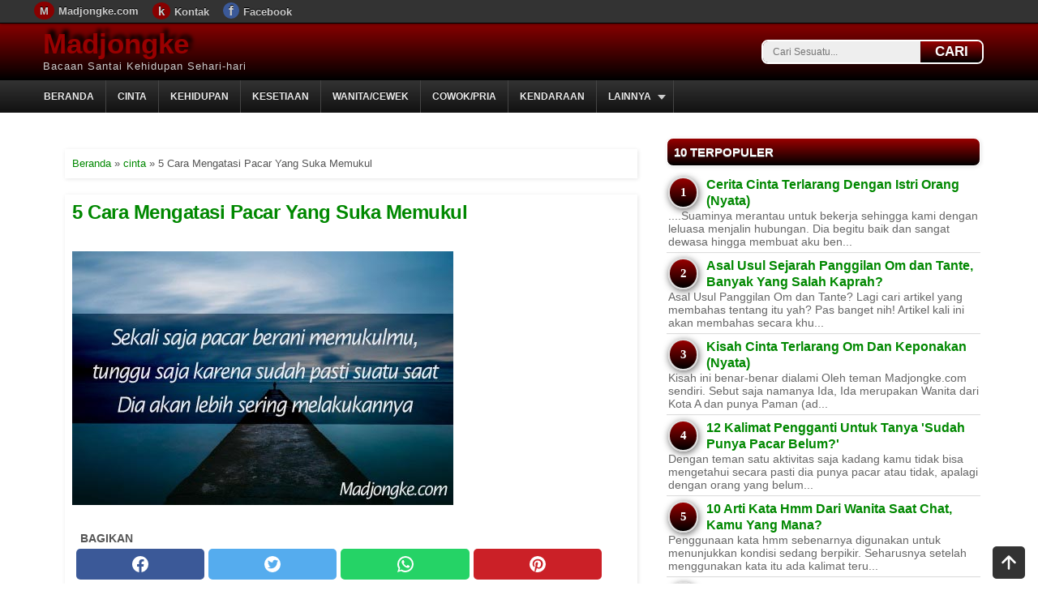

--- FILE ---
content_type: text/html; charset=UTF-8
request_url: https://www.madjongke.com/2017/06/cara-mengatasi-pacar-yang-suka-memukul.html
body_size: 18430
content:
<!DOCTYPE html>
<HTML dir='ltr' lang='id' xmlns='https://www.w3.org/1999/xhtml' xmlns:b='https://www.google.com/2005/gml/b' xmlns:data='https://www.google.com/2005/gml/data' xmlns:expr='https://www.google.com/2005/gml/expr'>
<head>
<meta content='width=device-width,initial-scale=1.0,minimum-scale=0.5,maximum-scale=2.0' name='viewport'/>
<meta content='text/html; charset=UTF-8' http-equiv='Content-Type'/>
<meta content='blogger' name='generator'/>
<link href='https://www.madjongke.com/favicon.ico' rel='icon' type='image/x-icon'/>
<link href='https://www.madjongke.com/2017/06/cara-mengatasi-pacar-yang-suka-memukul.html' rel='canonical'/>
<link rel="alternate" type="application/atom+xml" title="Madjongke - Atom" href="https://www.madjongke.com/feeds/posts/default" />
<link rel="alternate" type="application/rss+xml" title="Madjongke - RSS" href="https://www.madjongke.com/feeds/posts/default?alt=rss" />
<link rel="service.post" type="application/atom+xml" title="Madjongke - Atom" href="https://www.blogger.com/feeds/3446339546452997523/posts/default" />

<link rel="alternate" type="application/atom+xml" title="Madjongke - Atom" href="https://www.madjongke.com/feeds/7139798083784179998/comments/default" />
<!--Can't find substitution for tag [blog.ieCssRetrofitLinks]-->
<link href='https://blogger.googleusercontent.com/img/b/R29vZ2xl/AVvXsEiupudqOVT9rezoEkyruuj1Ry2s9EmroRw-bDaF8fBNccXFxFd8G3vlZAu4mt7Pyk8b4tOyQwIPmwgcOPzVqCVmCrqaC__idnmHXKnIR3K-VV0AvvDiAtjN6GgOqqKcDNVOeDyQ9UxjyKIP/s1600/pacar-suka-memukul.jpg' rel='image_src'/>
<meta content='https://www.madjongke.com/2017/06/cara-mengatasi-pacar-yang-suka-memukul.html' property='og:url'/>
<meta content='5 Cara Mengatasi Pacar Yang Suka Memukul' property='og:title'/>
<meta content='Dapatkan info dan tips cinta, kehidupan, pria, wanita dan hal menarik lainnya' property='og:description'/>
<meta content='https://blogger.googleusercontent.com/img/b/R29vZ2xl/AVvXsEiupudqOVT9rezoEkyruuj1Ry2s9EmroRw-bDaF8fBNccXFxFd8G3vlZAu4mt7Pyk8b4tOyQwIPmwgcOPzVqCVmCrqaC__idnmHXKnIR3K-VV0AvvDiAtjN6GgOqqKcDNVOeDyQ9UxjyKIP/w1200-h630-p-k-no-nu/pacar-suka-memukul.jpg' property='og:image'/>
<link href='https://www.madjongke.com/' rel='openid.delegate'/>
<meta content='5 Cara Mengatasi Pacar Yang Suka Memukul' name='keywords'/>
<meta content='6blFA8Zrn80Pwu6ZhJ1__jTz6_7r8UfS45-FKxm3Pww' name='google-site-verification'/>
<meta content='b36SVF6sSNIBZbabeRLEpBNllu8gfO0H4rOW0aowCxg' name='google-site-verification'/>
<meta content='id' name='geo.country'/>
<meta content='Indonesia' name='geo.placename'/>
<meta content='general' name='rating'/>
<meta content='#000' name='theme-color'/>
<link href='https://blogger.googleusercontent.com/img/a/AVvXsEjqZPJPEWXTb6etoLA6Cw7-QQUDSYqnq73EQuGxyV2QJyUpo3-nUHOBzlcL4JRwXRmRrTaWNrpZJmsqCxtqLoBMWzOkz9xzcErhcX1nG4iE0Yyl0BYrAHCCf3RNcQB6qWZkn2xEWoA-NtVuihXIyidHDk4JcLuA8xzh7qFUfTpogqtosisjW-Bkw7mxVw=w300-h300' rel='apple-touch-icon'/>
<link href='https://blogger.googleusercontent.com/img/a/AVvXsEjqZPJPEWXTb6etoLA6Cw7-QQUDSYqnq73EQuGxyV2QJyUpo3-nUHOBzlcL4JRwXRmRrTaWNrpZJmsqCxtqLoBMWzOkz9xzcErhcX1nG4iE0Yyl0BYrAHCCf3RNcQB6qWZkn2xEWoA-NtVuihXIyidHDk4JcLuA8xzh7qFUfTpogqtosisjW-Bkw7mxVw=w57-h57' rel='apple-touch-icon' sizes='57x57'/>
<link href='https://blogger.googleusercontent.com/img/a/AVvXsEjqZPJPEWXTb6etoLA6Cw7-QQUDSYqnq73EQuGxyV2QJyUpo3-nUHOBzlcL4JRwXRmRrTaWNrpZJmsqCxtqLoBMWzOkz9xzcErhcX1nG4iE0Yyl0BYrAHCCf3RNcQB6qWZkn2xEWoA-NtVuihXIyidHDk4JcLuA8xzh7qFUfTpogqtosisjW-Bkw7mxVw=w72-h72' rel='apple-touch-icon' sizes='72x72'/>
<link href='https://blogger.googleusercontent.com/img/a/AVvXsEjqZPJPEWXTb6etoLA6Cw7-QQUDSYqnq73EQuGxyV2QJyUpo3-nUHOBzlcL4JRwXRmRrTaWNrpZJmsqCxtqLoBMWzOkz9xzcErhcX1nG4iE0Yyl0BYrAHCCf3RNcQB6qWZkn2xEWoA-NtVuihXIyidHDk4JcLuA8xzh7qFUfTpogqtosisjW-Bkw7mxVw=w76-h76' rel='apple-touch-icon' sizes='76x76'/>
<link href='https://blogger.googleusercontent.com/img/a/AVvXsEjqZPJPEWXTb6etoLA6Cw7-QQUDSYqnq73EQuGxyV2QJyUpo3-nUHOBzlcL4JRwXRmRrTaWNrpZJmsqCxtqLoBMWzOkz9xzcErhcX1nG4iE0Yyl0BYrAHCCf3RNcQB6qWZkn2xEWoA-NtVuihXIyidHDk4JcLuA8xzh7qFUfTpogqtosisjW-Bkw7mxVw=w114-h114' rel='apple-touch-icon' sizes='114x114'/>
<link href='https://blogger.googleusercontent.com/img/a/AVvXsEjqZPJPEWXTb6etoLA6Cw7-QQUDSYqnq73EQuGxyV2QJyUpo3-nUHOBzlcL4JRwXRmRrTaWNrpZJmsqCxtqLoBMWzOkz9xzcErhcX1nG4iE0Yyl0BYrAHCCf3RNcQB6qWZkn2xEWoA-NtVuihXIyidHDk4JcLuA8xzh7qFUfTpogqtosisjW-Bkw7mxVw=w120-h120' rel='apple-touch-icon' sizes='120x120'/>
<link href='https://blogger.googleusercontent.com/img/a/AVvXsEjqZPJPEWXTb6etoLA6Cw7-QQUDSYqnq73EQuGxyV2QJyUpo3-nUHOBzlcL4JRwXRmRrTaWNrpZJmsqCxtqLoBMWzOkz9xzcErhcX1nG4iE0Yyl0BYrAHCCf3RNcQB6qWZkn2xEWoA-NtVuihXIyidHDk4JcLuA8xzh7qFUfTpogqtosisjW-Bkw7mxVw=w144-h144' rel='apple-touch-icon' sizes='144x144'/>
<link href='https://blogger.googleusercontent.com/img/a/AVvXsEjqZPJPEWXTb6etoLA6Cw7-QQUDSYqnq73EQuGxyV2QJyUpo3-nUHOBzlcL4JRwXRmRrTaWNrpZJmsqCxtqLoBMWzOkz9xzcErhcX1nG4iE0Yyl0BYrAHCCf3RNcQB6qWZkn2xEWoA-NtVuihXIyidHDk4JcLuA8xzh7qFUfTpogqtosisjW-Bkw7mxVw=w152-h152' rel='apple-touch-icon' sizes='152x152'/>
<link href='https://blogger.googleusercontent.com/img/a/AVvXsEjqZPJPEWXTb6etoLA6Cw7-QQUDSYqnq73EQuGxyV2QJyUpo3-nUHOBzlcL4JRwXRmRrTaWNrpZJmsqCxtqLoBMWzOkz9xzcErhcX1nG4iE0Yyl0BYrAHCCf3RNcQB6qWZkn2xEWoA-NtVuihXIyidHDk4JcLuA8xzh7qFUfTpogqtosisjW-Bkw7mxVw=w180-h180' rel='apple-touch-icon' sizes='180x180'/>
<!-- SEO Title Tag -->
<title>5 Cara Mengatasi Pacar Yang Suka Memukul ~ Madjongke</title>
<!-- Google tag (gtag.js) -->
<script async='async' src='https://www.googletagmanager.com/gtag/js?id=G-33QSKK6LY5'></script>
<script>
  window.dataLayer = window.dataLayer || [];
  function gtag(){dataLayer.push(arguments);}
  gtag('js', new Date());

  gtag('config', 'G-33QSKK6LY5');
</script>
<!-- End Google Tag Manager -->
<style type="text/css"><!-- /* <style id='page-skin-1' type='text/css'><!--
#wrapper{width:100%;}#header{float:left;max-width:630px;}#posting{float:left;width:650px;}#kotak-posting{margin:10px;}#sidebar{float:right;width:320px;}#sidebar #kotak-sidebar{margin:10px;width:300px;}#bottom-bar{padding:10px;} */ 
--></style>
<style type='text/css'>
/* RESET */
body,div,dl,dt,dd,ul,ol,li,h1,h2,h3,h4,h5,h6,pre,code,form,fieldset,legend,input,button,textarea,select,p,blockquote,th,td{margin:0;padding:0}table{border-collapse:collapse;border-spacing:0}
fieldset,img{border:0}address,button,caption,cite,code,dfn,em,input,optgroup,option,select,strong,textarea,th,var{font:inherit}del,ins{text-decoration:none}caption,th{text-align:left}h1,h2,h3,h4,h5,h6{font-size:100%;font-weight:normal}q:before,q:after{content:''}abbr,acronym{border:0;font-variant:normal}sup, sub{vertical-align:baseline}* html #wrapper,* html #sidebar,* html #posting,* html #content-wrapper,* html #kotak-sidebar,* html #kotak-posting,* html #header-wrapper,* html #footer-wrapper,* html #bottom-bar{height:1%}html{height:101%}article,aside,details,figcaption,figure,footer,header,hgroup,nav,section,summary{display:block;}#navbar-iframe,.status-msg-wrap,.post-feeds,.feed-links,.Attribution{display:none}.clear{clear:both}
/* TEXT, LINK AND HEADING */
  h1{font-size:2em}h2{font-size:1.22em;font-weight:bold}h3{font-size:1.12em}h4{font-size:1em;font-weight:bold}h5{font-size:0.83em}h6{font-size:0.75em}p{margin: 10px 0px 30px;}ol,ul{list-style-type:none}iframe{max-width:100%;min-height:250px}img,table{max-width:100%;height:auto}table{background:#fff;margin:0 auto 14px}td,th{vertical-align:top;text-align:left;font-size:13px;padding:3px 5px;border:1px solid #ccc}th{background:#ddd}a img{border:0;}a, img{outline:none}a:link, a:visited{color:#008800;text-decoration:none;outline:none;}
a:hover{color:#c00;text-decoration:underline;outline:none;}a.box{border-radius:5px;box-shadow:2px 2px 5px rgba(1,1,1,.1);position:relative;top:0px;
left:0px;display:block;background:#600;border:1px solid #fff;padding:10px 6px;color:#fff;font-size:13px;font-weight:bold}a.box:hover{box-shadow:0px 0px 2px rgba(1,1,1,.1);top:2px;left:2px;text-decoration:none;}
/* ELEMEN UTAMA */
body{background:#fff;color:#555;font-family:Arial,Helvetica,sans-serif;text-align:left;margin:0;letter-spacing:normal;text-rendering:optimizeSpeed}#wrapper{background:#fff;width:100%;margin:29px auto 0;padding:0;font-size:17px;font-weight:400}#header-wrapper{overflow:hidden;height:auto;padding:5px;margin:auto;max-width:1175px}#content-wrapper{display:flex;margin:auto;max-width:1150px;background:#fff;height:auto;padding-top:30px}#posting{background:#fff;float:left;width:64%;}#sidebar{background:#fff;float:right;width:34%;margin-left:20px}#footer-wrapper{margin:auto;max-width:1200px;overflow:hidden;text-shadow:0 -1px 0 #000;padding:10px;font-size:12px;color:#ddd}::-webkit-scrollbar{height:8px;width:8px;background:#fff}::-webkit-scrollbar-thumb{background-color:#000;-moz-border-radius:1px;border-radius:1px}
/* HEADER */
#kepalamu{background-image:linear-gradient(#800,#000)}#header{float:left;max-width:630px;height:60px}#header h1.title,#header p.title{font-family:'Francois One',Arial,Sans-Serif;font-size:35px;font-weight:bold;text-shadow:5px -5px 5px #000;margin:0;padding:0}#header h1.title,#header h1.title a,#header p.title a{color:#900}#header .description{font-family:'Francois One',Arial,Sans-Serif;font-size:13px;color:#ccc;letter-spacing:1px;margin:0;padding:0}.form-wrapper{box-shadow:1px 1px 5px rgba(1,1,1,.1);float:right;display:inline;width:270px;padding:0;margin:15px 15px 0 0;border:2px solid #fff;border-radius:8px 8px}.form-wrapper input{width:170px;height:26px;line-height:26px;padding:0 12px;float:left;font:normal 12px Arial,sans-serif;border:0;background:#eee;border-radius:6px 0 0 6px}.form-wrapper input:focus{outline:0;background:#fff;box-shadow:2px 2px 5px rgba(0,0,0,.8) inset}.form-wrapper button{overflow:visible;float:right;border:0;padding:0;cursor:pointer;height:26px;width:75px;font-weight:bold;color:#fff;text-transform:uppercase;background-image:linear-gradient(#900,#000);border-radius:0 6px 6px 0;text-shadow:0 -1px 0 rgba(0,0,0,.3)}.form-wrapper button:hover{background:#600}.form-wrapper button:active,.form-wrapper button:focus{background:#c42f2f}
  /* POSTING */
#kotak-posting{margin:15px;padding:0;word-wrap:break-word}.breadcrumbs{box-shadow:1px 1px 5px rgba(1,1,1,.1);background:#fff;text-align:left;padding:8px;margin:10px 0 20px;font-size:13px;line-height:1.4;border:1px solid #fff}.post{box-shadow:1px 1px 5px rgba(1,1,1,.1);background:#fff;position:relative;padding:8px;margin:0;border:1px solid #fff;font-size:17px}.post-footer{background:#f5f5f5;position:absolute;bottom:0;right:0;left:0;padding:6px 8px;margin:0;color:#666;font-size:12px;text-align:left}.item-post-footer{margin:10px 0 10px;text-align:right;font-size:13px;color:#333;font-style:italic}.postthumb{float:left;border:1px solid #fff;width:100%;height:190px;display:inline}.post-body{line-height:1.6;text-align:left;margin-top:15px}.post-title h2,.post-title h1{font-weight:bold;line-height:1.1;letter-spacing:-0.5px;margin:0}.post-title h2{margin:0 0 6px;font-size:17px}.post-title h1{font-size:24px;padding:0 0 20px}#blog-pager{clear:both!important;overflow:hidden;margin:-3px 0;padding:3px;text-align:center}#blog-pager-newer-link{float:left}#blog-pager-older-link{float:right}.post-body ul{margin:0 0 13px 28px;list-style-type:disc}.post-body ol{margin:0 0 13px 28px;list-style-type:decimal}blockquote{background:#fff;border-left:6px solid #ccc;border-top:1px solid #ccc;border-bottom:1px solid #ccc;border-right:1px solid #ccc;text-align:left;font-style:italic;margin:0 0 13px 13px;padding:10px 22px 10px 22px}.post-body h3{font-weight:bold}
/* SIDEBAR */
#sidebar #kotak-sidebar{position:sticky;top:50px;margin:1px 1px 0 1px;padding-bottom:40px;width:99%}#sidebar h2,#sidebar h3{border-radius:8px;box-shadow:1px 1px 5px rgba(1,1,1,.1);background-image:linear-gradient(#900,#000);text-transform:uppercase;color:#fff;font-size:15px;text-shadow:0 1px 0 #666;padding:8px 8px;margin:0;border:1px solid #fff}#sidebar .widget{margin:0;clear:both}#sidebar .widget-content{padding:8px 0}#sidebar #kotak-sidebar-kiri{float:left;width:145px;margin:0 5px 10px 10px;font-size:11px;display:inline}#sidebar #kotak-sidebar-kanan{float:right;width:145px;margin:0 10px 10px 5px;font-size:11px;display:inline}#sidebar #kotak-sidebar-bawah{margin:0 10px 10px;padding:0;width:300px}
/* CUSTOM WIDGET */
  #sidebar table,#bottom-bar table,.widget-posting table{margin:0;background:transparent}#sidebar td,#sidebar th,#bottom-bar td,#bottom-bar th,.widget-posting td,.widget-posting th{background:transparent;padding:0;border:medium none}.BlogArchive #ArchiveList ul li{text-indent:0!important}.PopularPosts .item-snippet{color:#666;font-size:14px}.PopularPosts .item-thumbnail{float:left;border:1px solid #999;background:#FFF;padding:2px;margin-right:5px}.PopularPosts .item-thumbnail a img{height:40px;width:70px;display:block;margin:0;padding:0}.PopularPosts .widget-content ul li{padding:5px 2px!important}.popular-posts ul{padding-left:0;counter-reset:popcount}.popular-posts ul li:before{border-radius:100%;list-style-type:none;margin-right:10px;padding:.6em;counter-increment:popcount;content:counter(popcount);font-size:15px;width:15px;text-align:center;background-image: linear-gradient(#900,#000);color:#fff;position:relative;font-weight:700;font-family:georgia;float:left;border:2px solid #ddd;box-shadow:1px 2px 9px #666}.popular-posts ul li{border-bottom:1px dashed #ddd}.popular-posts ul li:hover{border-bottom:1px dashed #696969}.popular-posts ul li a{text-decoration:none;color:#008800}.popular-posts ul li a:hover{text-decoration:none}.BlogArchive #ArchiveList ul li{background:0;list-style:none;list-style-image:none;list-style-position:outside;border-width:0;padding-left:10px;margin:.25em 0;background-image:none}.BlogArchive #ArchiveList ul ul li{padding-left:1.2em}.BlogArchive #ArchiveList ul{margin:0;padding:0;list-style:none;list-style-image:none;border-width:0}.BlogArchive #ArchiveList ul.posts li{padding-left:1.3em}#ArchiveList .collapsed ul{display:none}.widget-content ul li{margin:0;padding:3px 2px;border-top:1px solid #fafafa;border-bottom:1px solid #ddd}.widget-content ul li:first-child{border-top:medium none!important}.widget-content ul li:last-child{border-bottom:medium none!important}.widget-content ul li a{font-weight:bold;font-size:16px}.widget-content ul li a:hover{color:#c00}#LinkList1 .widget-content ul{height:100px;overflow-y:auto}.profile-img{box-shadow:1px 1px 5px rgba(1,1,1,.1);float:left;background:#fafafa;padding:4px;margin:0 5px 5px 0;border:1px solid #fff}.profile-datablock{margin:.5em 0}.profile-name-link{background:no-repeat left top;display:inline-block;min-height:20px;padding-left:20px}.profile-textblock{color:#666;margin:.5em 0}.label-size-1{font-size:80%}.label-size-2{font-size:90%}.label-size-3{font-size:100%}.label-size-4{font-size:120%}.label-size-5{font-size:160%}.cloud-label-widget-content{text-align:justify}.label-count{white-space:nowrap}.reactions-label{margin:3px 0 0 0}.reactions-label-cell{line-height:2.3em}.reactions-iframe{background:transparent;height:2.3em;width:100%;border:0}table.tr-caption-container{padding:4px;margin-bottom:.5em}td.tr-caption{font-size:80%}.item-control{display:none}.item-control a,.item-action a{text-decoration:none!important}.widget-item-control{float:right;height:20px;margin-top:-20px;position:relative;z-index:10}.widget-item-control a{opacity:.5}.widget-item-control a:hover{opacity:1}.widget .widget-item-control a img{border:0;padding:0;background:0;box-shadow:none}.icon-action{border-style:none!important;margin:0 0 0 .5em!important;vertical-align:middle}.item-control{display:none}div.gsc-control{width:100%}.cse-status{color:#676767;font-size:11px;margin:10px;padding:4px}#uds-searchControl{position:relative}#uds-searchClearResults{position:absolute;top:15px;right:-3px;display:none;border-width:1px;border-style:solid;padding:0;height:9px;width:9px}#uds-searchControl .gsc-results{padding:1em 1em 0 1em;margin:0 0 2em;border-width:1px;border-style:solid;width:auto}#uds-searchControl .gsc-resultsHeader{display:none}#uds-searchControl .gsc-tabsArea{float:left;position:relative;top:1px;padding-right:10px}#uds-searchControl .gsc-tabHeader{float:left;line-height:1.7}#uds-searchControl .gsc-tabHeader.gsc-tabhActive{border-width:2px 1px 0 1px;border-style:solid;font-weight:bold}#uds-searchControl .gsc-tabHeader.gsc-tabhInactive{border-width:0;border-style:solid;padding-top:2px}#uds-searchControl .gsc-resultsbox-visible{clear:left}#uds-searchControl .gs-result .gs-title,#uds-searchControl .gsc-results .gsc-trailing-more-results{line-height:1.5em}#uds-searchControl .gs-relativePublishedDate,#uds-searchControl .gs-publishedDate{line-height:1.3em}#uds-searchControl .gs-result a.gs-visibleUrl,#uds-searchControl .gs-result .gs-visibleUrl{line-height:1.3em;font-size:95%}#uds-searchControl .gs-result .gs-snippet{margin:.25em 0;line-height:1.2em}#uds-searchControl .gs-no-results-result .gs-snippet,#uds-searchControl .gs-error-result .gs-snippet{border:0;background-color:transparent;font-style:italic}.FollowByEmail .follow-by-email-inner{position:relative}.FollowByEmail .follow-by-email-inner span{display:block;position:relative;margin-right:74px}.FollowByEmail .follow-by-email-inner input{font-family:arial,sans-serif}.FollowByEmail .follow-by-email-inner input:focus{font-size:13px;font-family:arial,sans-serif;color:#999}.FollowByEmail .follow-by-email-inner .follow-by-email-address{width:100%;height:22px;font-size:13px;border:1px inset}.FollowByEmail .follow-by-email-inner .follow-by-email-submit{width:60px;margin:0;margin-left:8px;border:0;border-radius:2px;background:#000;background:rgba(0,0,0,.6);color:#fff;cursor:pointer;font-size:13px;height:26px;z-index:0}.FollowByEmail .widget-item-control{margin-top:5px}.follower-grid{width:150px}.follower{width:32px;height:32px;float:left;margin:2px}.follower-img{float:left;margin:2px}.follow-this{margin:.5em .5em .5em 0;font-weight:bold}.followers-canvas{margin:.5em .5em .5em 0;font-weight:bold}
/* FOOTER */
#footer-wrapper-dua{background-image:linear-gradient(#333,#000);border-top:5px solid #900}#footer-wrapper .footer-atas{line-height:30px;text-align:center;padding:10px 5px 40px 5px;font-size:13px;} #footer-wrapper .footer-kiri{float:left}#footer-wrapper .footer-kanan{float:right;text-align:right}#footer-wrapper a{color:white}#leaderboard{text-align:left;padding:0;margin:0}#leaderboard .widget{border-bottom:1px solid #fafafa}#leaderboard .widget h2,#leaderboard .widget h3{display:none}#leaderboard .widget-content{margin:0 auto;padding:5px 5px 5px 5px;border-bottom:1px solid #ccc}#leaderboard img{max-width:100%}
/* Bagikan button */
.share-this-pleaseeeee{display:inline-block;margin:0;text-transform:uppercase;font-size:14px;z-index:1;position:relative;padding:0 10px;font-weight:bold;margin-top:3px}#share-container{background:#fff;padding-bottom:5px;position:sticky;bottom:0;z-index:500;margin:5px auto 10px;overflow:hidden}#share{width:100%;text-align:center}#share a{width:23%;margin-left:5px;height:38px;display:block;font-size:24px;color:#fff;transition:opacity .15s linear;float:left;border-radius:5px}#share a:hover{opacity:.8}#share a svg{width:24px;height:24px;margin-top:7px}#share a svg path{fill:#fff}.facebook{background:#3b5998}.twitter{background:#55acee}.linkedin{background:#0077b5}.pinterest{background:#cb2027}.whatsapp{background:#25d366}@media all{.BLOG_mobile_video_class{display:none}}@media handheld{.BLOG_mobile_video_class{display:inline}.BLOG_video_class,#leaderboard{display:none}}
#menu{background-image: linear-gradient(#333,#111);color:#eee;height:40px;width:100%;margin:0 auto;position: sticky;top: 0px;z-index: 9999;}#menu ul,#menu li{margin:0;padding:0;list-style:none}#menu ul{max-width:1200px;margin:auto;height:40px}#menu li{float:left;display:inline;position:relative;font-family:'Oswald',Arial;font-weight:bold;font-size:12px;text-shadow:0 -1px 0 #000;border-right:1px solid #444;text-transform:uppercase}#menu li:first-child{border-left:none}#menu a{display:block;line-height:40px;padding:0 14px;text-decoration:none;color:#eee}#menu li:hover >a,#menu li a:hover{background:#000}#menu input{display:none;margin:0;padding:0;width:35px;height:40px;opacity:0;cursor:pointer}#menu label{font:bold 30px font-family:'Oswald',Arial;font-weight:bold;display:none;width:35px;height:36px;line-height:36px;text-align:center}#menu label span{font-size:12px;position:absolute;left:40px}#menu ul.menus{height:auto;overflow:hidden;width:180px;background:#393939;position:absolute;z-index:501;display:none;border:0}#menu ul.menus li{display:block;width:100%;font:12px font-family:'Oswald',Arial;font-weight:bold;text-transform:none}#menu li:hover ul.menus{display:block}#menu a.rohmadganteng{padding:0 27px 0 14px}#menu a.rohmadganteng::after{content:"";width:0;height:0;border-width:6px 5px;border-style:solid;border-color:#ccc transparent transparent transparent;position:absolute;top:18px;right:9px}#menu ul.menus a:hover{background:#000} 
@media screen and (max-width: 800px){.form-wrapper{display:none}.widget-content ul li a{font-size:15.5px}#menu a:before{content: "\25b6";color:#aaa;padding-right: 10px;}#menu a.rohmadganteng{display:none} #menu{position:relative;z-index:501;background:#222;background-image: -moz-linear-gradient(#444, #111);} #menu ul{background:#393939;position:absolute;top:100%;right:0;left:0;z-index:112;height:auto;text-align:left;display:none} #menu ul.menus{width:100%;position:static;display:block;}#menu ul.menus li{text-transform: uppercase;} #menu li{display:block;float:none;width:auto} #menu input,#menu label{position:absolute;top:0;left:5px;display:block} #menu input{z-index:4;} #menu input:checked + label{color:red;font-weight:bold} #menu input:checked + label:before {content: "\00d7";font-size:35px;font-weight:bold;display:inline-block;}#menu input:checked ~ ul{display:block;position:relative;z-index:501;}}
     /* Top navigation */
#top-nav{background:#333;box-shadow: 0px 1px 3px rgba(0,0,0,0.4);height:28px;width:100%;position:fixed;top:0;left:0;z-index:8888;overflow:hidden;border-bottom:1px solid #000}#top-nav ul{margin:0 auto;max-width:1200px}#top-nav ul li{float:left}#top-nav ul li a{font-weight:bold;line-height:28px;padding:0px 15px 0px 2px;color:#ccc;font-size:13px;text-shadow:0px -1px 0px #000;display:block;text-decoration:none}#top-nav ul li a:hover{background:#555}#top-nav .fp-madjongke:before{content:"f";font-size:17px;padding:1px 7px 0px 7px;background:#3b5998;margin:2px 5px 2px 0px;border-radius:100%}#top-nav .hm-madjongke:before{content:"M";font-size:13px;padding:4px 7px 3px 7px;background:#800;margin:2px 5px 2px 0px;border-radius:100%}#top-nav .km-madjongke:before{content:"k";font-size:15px;padding:2px 7px 2px 7px;background:#800;margin:2px 5px 2px 0px;border-radius:100%}
   @media screen and (max-width:921px){#content-wrapper{display:block;}body{background:#fff;}#kotak-posting{margin:1px;} #posting{width:100%;float:none;}#sidebar{font-size:15px;width:98%;margin:1%;float:none;}}
   @media screen and (max-width:500px){#wrapper{font-size:16px;}#footer-wrapper .footer-kanan{display:none}#search-box{display:block}#header h1.title,#header p.title{font-size:28px}#header{height:auto !important;max-height:70px !important}}
/*Search Box*/
#search-box{position:relative;margin:10px;border:1px solid #ccc;padding:5px;border-radius:4px}#search-form{height:30px;background-color:#fff;overflow:hidden}#search-text{font-size:14px;color:#ddd;border-width:0;background:transparent;line-height:15px}#search-box input[type="text"]{width:75%;padding:10px 0 5px 1em;color:#333;outline:0}#search-button{position:absolute;top:5px;right:5px;height:30px;width:80px;color:#fff;text-align:center;border-width:0;background-color:#1a7db7;background-image:linear-gradient(#a00,#000);cursor:pointer;text-transform:uppercase;border-radius:3px;outline:0}#search-button:hover{background:#600}
   #top a{z-index:499;color:#333;position:fixed;right:1rem;bottom:0.1rem}html{scroll-behavior:smooth}
  #iklan-ukuran{z-index:1;padding:5px 5px;overflow:hidden;margin-bottom:10px}
</style>
<!--Related Posts with thumbnails Scripts and Styles Start-->
<style>
.relatedmadjongke {padding:20px 5px 0px;}
.relatedmadjongke .judul {width:100%;padding:10px 0px 10px;border-bottom:solid 2px #ccc;display:inline-block;font-size:14px;color:#d00;font-weight:600 !important;text-align:left;text-transform:uppercase;line-height:initial}
.relatedmadjongke ul {margin:10px 5px 30px !important; padding:0px !important;}
.relatedmadjongke ul li {width:100%;display:inline-block;font-weight:bold;list-style:none; padding:10px 0px !important; border-bottom:2px dotted #ccc !important; text-align:left !important; line-height:1.25em !important;}.relatedmadjongke ul li a{color:#505051}
</style>
<!--Related Posts with thumbnails Scripts and Styles End-->
<include expiration='7d' path='*.css'></include><include expiration='7d' path='*.js'></include><include expiration='3d' path='*.webp'></include><include expiration='3d' path='*.gif'></include><include expiration='3d' path='*.jpeg'></include><include expiration='3d' path='*.jpg'></include><include expiration='3d' path='*.png'></include><link href='//www.blogger.com' rel='dns-prefetch'/><link href='//1.bp.blogspot.com' rel='dns-prefetch'/><link href='//3.bp.blogspot.com' rel='dns-prefetch'/><link href='//4.bp.blogspot.com' rel='dns-prefetch'/><link href='//2.bp.blogspot.com' rel='dns-prefetch'/><link href='//28.2bp.blogspot.com' rel='dns-prefetch'/><link href='//ajax.googleapis.com' rel='dns-prefetch'/><link href='//resources.blogblog.com' rel='dns-prefetch'/><link href='//ssl.google-analytics.com' rel='dns-prefetch'/><link href='//www.google.com' rel='dns-prefetch'/><link href='//28.2bp.blogspot.com' rel='dns-prefetch'/><link href='//eus.rubiconproject.com' rel='dns-prefetch'/><link href='//jsc.mgid.com' rel='dns-prefetch'/><link href='//s-img.mgid.com' rel='dns-prefetch'/><link href='//servicer.mgid.com' rel='dns-prefetch'/>
<!--<head>
<link href='https://www.blogger.com/static/v1/widgets/2944754296-widget_css_bundle.css' rel='stylesheet' type='text/css'/>
<link href='https://www.blogger.com/dyn-css/authorization.css?targetBlogID=3446339546452997523&amp;zx=7ef727a9-176d-4bdf-b1ce-d55e3689d24b' media='none' onload='if(media!=&#39;all&#39;)media=&#39;all&#39;' rel='stylesheet'/><noscript><link href='https://www.blogger.com/dyn-css/authorization.css?targetBlogID=3446339546452997523&amp;zx=7ef727a9-176d-4bdf-b1ce-d55e3689d24b' rel='stylesheet'/></noscript>
<meta name='google-adsense-platform-account' content='ca-host-pub-1556223355139109'/>
<meta name='google-adsense-platform-domain' content='blogspot.com'/>

<!-- data-ad-client=ca-pub-7877800374515892 -->

</head>
<!-- antisipasi nek blogger ganti anune -->
<body class='loading'>
<!-- Google Tag Manager (noscript) -->
<noscript><iframe height='0' src='https://www.googletagmanager.com/ns.html?id=GTM-WR5KG67' style='display:none;visibility:hidden' width='0'></iframe></noscript>
<!-- End Google Tag Manager (noscript) -->
<!-- top navigation -->
<script type='application/ld+json'>{
"@context": "http://schema.org",
"@type": "WebPage",
"name" : "5 Cara Mengatasi Pacar Yang Suka Memukul",
"url" : "https://www.madjongke.com/2017/06/cara-mengatasi-pacar-yang-suka-memukul.html"
}</script>
<div id='top-nav' itemscope='itemscope' itemtype='https://schema.org/SiteNavigationElement'>
<ul><li><a class='hm-madjongke' href='https://www.madjongke.com' title='Halaman utama'>Madjongke.com</a></li><li><a class='km-madjongke' href='https://www.madjongke.com/p/kontak-nomor-whatsapp-dan-email.html' title='Kontak email dan nomor whatsapp'>Kontak</a></li><li><a class='fp-madjongke' href='https://www.madjongke.com/p/ikuti-madjongkecom-di-facebook.html' rel='noopener noreferrer nofollow' title='Facebook Madjongke.com'>Facebook</a></li></ul>
</div>
<!-- back to top hp bosok -->
<div id='top'><a href='#' title='Kembali ke atas'>
<svg class='bi bi-arrow-up-square-fill' fill='currentColor' height='2.5em' viewBox='0 0 16 16' width='2.5em' xmlns='http://www.w3.org/2000/svg'>
<path d='M2 0a2 2 0 0 0-2 2v12a2 2 0 0 0 2 2h12a2 2 0 0 0 2-2V2a2 2 0 0 0-2-2H2zm3.354 8.354a.5.5 0 1 1-.708-.708l3-3a.5.5 0 0 1 .708 0l3 3a.5.5 0 0 1-.708.708L8.5 6.207V11a.5.5 0 0 1-1 0V6.207L5.354 8.354z' fill-rule='evenodd'></path>
</svg>
</a></div>
<!-- back to top -->
<!-- wrapper dibuka -->
<div id='wrapper'>
<div class='navbar no-items section' id='navbar'>
</div>
<!-- kotak-kepala dibuka -->
<div id='kepalamu'>
<header id='header-wrapper' itemscope='itemscope' itemtype='https://schema.org/WPHeader'>
<div class='header section' id='header'><div class='widget Header' data-version='1' id='Header1'>
<div id='header-inner'>
<div class='titlewrapper'>
<p class='title'>
<a href='https://www.madjongke.com/' title='Madjongke'>Madjongke</a>
</p>
<div class='descriptionwrapper'>
<p class='description'><span>Bacaan Santai Kehidupan Sehari-hari</span></p>
</div>
</div>
</div>
</div></div>
<!-- Iklan float left header -->
<form action='/search' class='form-wrapper' method='get'>
<input id='a' name='q' placeholder='Cari Sesuatu...' type='text'/>
<button type='submit'>CARI</button>
</form>
</header>
</div>
<div class='clear'></div>
<!-- kepala ditutup -->
<!-- navigasi dibuka -->
<!-- menu navigasi versi mobile dan desktop -->
<nav id='menu' itemscope='itemscope' itemtype='https://schema.org/SiteNavigationElement'>
<input id='menusa' type='checkbox'/>
<label for='menusa'>
<span style='margin-top:2px;font-size:16px;right:10px'>MENU</span>
<svg style='color:white;width:35px;height:30px' viewbox='0 -3 24 24'>
<path d='M3,6H21V8H3V6M3,11H21V13H3V11M3,16H21V18H3V16Z' fill='currentColor'></path>
</svg>
</label>
<ul>
<li><a href='https://www.madjongke.com' title='Halaman utama madjongke.com'>Beranda</a>
</li><li><a href='https://www.madjongke.com/search/label/cinta' title='Artikel kategori cinta'>Cinta</a></li><li><a href='https://www.madjongke.com/search/label/kehidupan' title='Artikel kategori kehidupan'>Kehidupan</a></li><li><a href='https://www.madjongke.com/search/label/kesetiaan' title='Artikel kategori kesetiaan'>Kesetiaan</a></li><li><a href='https://www.madjongke.com/search/label/wanita' title='Artikel kategori wanita'>Wanita/Cewek</a></li><li><a href='https://www.madjongke.com/search/label/cowok' title='Artikel kategori pria/cowok'>Cowok/Pria</a></li><li><a href='https://www.madjongke.com/search/label/kendaraan' title='Artikel kategori kendaraan'>Kendaraan</a></li><li><a class='rohmadganteng' href='#' title='Daftar kategori lain'>Lainnya</a>
<ul class='menus'><li><a href='https://www.madjongke.com/search/label/kata-kata' title='Artikel kategori kata-kata'>Kata-kata</a></li><li><a href='https://www.madjongke.com/search/label/travel' title='Artikel kategori travel'>Travel</a></li><li><a href='https://www.madjongke.com/search/label/berita' title='Artikel kategori berita'>Berita</a></li><li><a href='https://www.madjongke.com/search/label/komik' title='Artikel kategori komik'>Komik</a></li><li><a href='https://www.madjongke.com/search/label/suami' title='Artikel kategori Suami'>Suami</a></li><li><a href='https://www.madjongke.com/search/label/mertua' title='Artikel kategori mertua'>Mertua</a></li><li><a href='https://www.madjongke.com/search/label/resep%20masakan' title='Artikel kategori resep masakan'>Resep Masakan</a></li><li><a href='https://www.madjongke.com/search/label/anak' title='Artikel kategori anak'>Anak</a></li><li><a href='https://www.madjongke.com/search/label/kisah' title='Artikel kategori kisah nyata'>Kisah nyata</a></li><li><a href='https://www.madjongke.com/search/label/mantan' title='Artikel kategori mantan'>Mantan</a></li><li><a href='https://www.madjongke.com/search/label/lain-lain' title='Artikel kategori lain-lain'>Lain-lain</a></li></ul>
</li></ul>
</nav>
<!-- top widget -->
<div class='ads728 no-items section' id='leaderboard'></div>
<!-- top widget end -->
<!-- navigasi ditutup -->
<!-- kotak-kontent dibuka -->
<div id='content-wrapper'>
<!-- kotak-posting dibuka -->
<aside id='posting'>
<div class='main section' id='kotak-posting'>
<div class='widget Blog' data-version='1' id='Blog1'>
<div class='breadcrumbs' itemscope='itemscope' itemtype='https://schema.org/BreadcrumbList'><span itemprop='itemListElement' itemscope='itemscope' itemtype='https://schema.org/ListItem'><a href='https://www.madjongke.com/' itemprop='item' title='Halaman utama blog'><span itemprop='name'>Beranda</span></a><meta content='1' itemprop='position'/></span> &#187; <span itemprop='itemListElement' itemscope='itemscope' itemtype='https://schema.org/ListItem'><a href='https://www.madjongke.com/search/label/cinta' itemprop='item' title='Semua artikel terkait'><span itemprop='name'>cinta</span></a><meta content='2' itemprop='position'/></span>
 &#187; <span itemprop='name'>5 Cara Mengatasi Pacar Yang Suka Memukul</span>
</div>
<div class='blog-posts hfeed'>
<!--Can't find substitution for tag [defaultAdStart]-->

          <div class="date-outer">
        

          <div class="date-posts">
        
<div class='post-outer'>
<div class='post hentry'>
<script type='application/ld+json'>{"@context": "http://schema.org","@type": "BlogPosting","mainEntityOfPage":{"@type": "WebPage","@id": "https://www.madjongke.com/2017/06/cara-mengatasi-pacar-yang-suka-memukul.html"},"headline": "5 Cara Mengatasi Pacar Yang Suka Memukul","description": "  Tindakan kekerasan pacar seperti memukul bisa saja terjadi dalam hubungan Kamu. Sekali saja ada tindakan pemukulan, maka bisa saja akhirny...","datePublished": "2017-06-22T12:34:00+07:00","dateModified":"2017-06-22T12:12:02Z","image":{"@type": "ImageObject","url": "https://blogger.googleusercontent.com/img/b/R29vZ2xl/AVvXsEiupudqOVT9rezoEkyruuj1Ry2s9EmroRw-bDaF8fBNccXFxFd8G3vlZAu4mt7Pyk8b4tOyQwIPmwgcOPzVqCVmCrqaC__idnmHXKnIR3K-VV0AvvDiAtjN6GgOqqKcDNVOeDyQ9UxjyKIP/w700-h366-p-k-no-nu/pacar-suka-memukul.jpg","height":366,"width":700},"publisher":{"@type":"Organization","name":"Madjongke","url":"https://www.madjongke.com/","logo":{"@type": "ImageObject","url":"https://www.madjongke.com/favicon.ico","width":16,"height":16}},"author":{"@type": "Person","name": "Rohmad Nur Hidayat","url": "https://www.blogger.com/profile/16614367464226767255"}}</script>
<div class='post-title entry-title' itemprop='name'>
<h1>
<a href='https://www.madjongke.com/2017/06/cara-mengatasi-pacar-yang-suka-memukul.html' title='5 Cara Mengatasi Pacar Yang Suka Memukul'>5 Cara Mengatasi Pacar Yang Suka Memukul</a>
</h1>
</div>
<div class='post-body entry-content' id='post-body-7139798083784179998'>
<div class='clear'></div>
<div itemprop='description articleBody'>
<div dir="ltr" style="text-align: left;" trbidi="on"><a href="https://blogger.googleusercontent.com/img/b/R29vZ2xl/AVvXsEiupudqOVT9rezoEkyruuj1Ry2s9EmroRw-bDaF8fBNccXFxFd8G3vlZAu4mt7Pyk8b4tOyQwIPmwgcOPzVqCVmCrqaC__idnmHXKnIR3K-VV0AvvDiAtjN6GgOqqKcDNVOeDyQ9UxjyKIP/s1600/pacar-suka-memukul.jpg" imageanchor="1"><img alt="pacar suka memukul" border="0" data-original-height="313" data-original-width="470" src="https://blogger.googleusercontent.com/img/b/R29vZ2xl/AVvXsEiupudqOVT9rezoEkyruuj1Ry2s9EmroRw-bDaF8fBNccXFxFd8G3vlZAu4mt7Pyk8b4tOyQwIPmwgcOPzVqCVmCrqaC__idnmHXKnIR3K-VV0AvvDiAtjN6GgOqqKcDNVOeDyQ9UxjyKIP/s1600/pacar-suka-memukul.jpg"/></a><br />
<br />
Tindakan kekerasan pacar seperti memukul bisa saja terjadi dalam hubungan Kamu. Sekali saja ada tindakan pemukulan, maka bisa saja akhirnya menjadi sebuah kebiasaan. Makanya memang perlu adanya pencegahan jika itu belum terjadi. Jangan sampai memukul atau memancing pertengkaran hebat yang membuat pacar berani memukul. Tapi jika sudah terlanjur terjadi, ini menjadi lebih sulit. <br />
<br />
Tindakan pemukulan yang dilakukan pacar sudah sering Kamu alami. Setiap terjadi pertengkaran, kemudian Dia melakukan tindakan pemukulan. Meskipun pemukulan itu akhirnya bisa menghentikan pertengkaran, tetap saja itu tidak baik untuk hubungan. Karena tidak peduli siapa yang salah, jika Dia emosi pasti melakukan pemukulan. Itu adalah cara yang paling efektif untuk menyelesaikan pertengkaran. Bahkan bukan hanya itu, pacar cenderung menjadi pribadi yang egois. Menjadi tidak takut berbuat salah, karena sudah punya cara efektif untuk melampiaskan kekesalan.<br />
<br />
Karena hal itu akhirnya bisa membuat pacar semakin menjadi, masalah kecil bisa membuat kalian bertengkar dan akhirnya sudah bisa ditebak, terjadi pemukulan. Kamu harus bisa mengatasi dan keluar dari keadaan ini. Ada beberapa langkah yang bisa Kamu gunakan untuk mengatasi pacar yang suka memukul.<br />
<br />
<a href="https://blogger.googleusercontent.com/img/b/R29vZ2xl/AVvXsEgLUTs6CqqqTocgpPRCDopHrgk6MkVQch_jW-iGL_zLAD666tWvOLb7xPhjp-eeyALnVtsIj_nAsB03APeiYPGSe2U5Y3I5pfBplJ9lJhsq9SM40WYAtGQ4mPwg5XeTbPSA2Bl5d0_NZ7VW/s1600/cara-atasi-pacar-yang-suka-memukul.jpg" imageanchor="1"><img alt="cara atasi pacar yang suka memukul" border="0" data-original-height="264" data-original-width="470" src="https://blogger.googleusercontent.com/img/b/R29vZ2xl/AVvXsEgLUTs6CqqqTocgpPRCDopHrgk6MkVQch_jW-iGL_zLAD666tWvOLb7xPhjp-eeyALnVtsIj_nAsB03APeiYPGSe2U5Y3I5pfBplJ9lJhsq9SM40WYAtGQ4mPwg5XeTbPSA2Bl5d0_NZ7VW/s1600/cara-atasi-pacar-yang-suka-memukul.jpg" width="100%"/></a><br />
<br />
<h3 style="text-align: left;">1. Jangan terpancing ketika Dia marah besar</h3>Ketika Dia sudah menunjukkan tindakan ekspresif ketika marah, Kamu jangan memancing Dia untuk terus merasakan kemarahan. Langkah awal dan paling penting Kamu harus menunjukkan pribadi yang sabar. Karena semakin sering Kamu memancing kemarahan Dia, Dia justru akan semakin menjadi. Seperti menyiram bensin pada api yang menyala. Memang kamu juga merasa perlu untuk membela diri. Karena dari situ Kamu juga memendam kemarahan. Tapi demi keluar dari keadaan ini, biarkan keadaan jadi baik. Kamu mengalah terlebih dahulu dan minta maaf tidak masalah. (Baca juga: <a href="http://www.madjongke.com/2015/08/latihan-fisik-agar-tubuh-tahan-pukul.html" target="_blank">4 Latihan fisik agar tubuh tahan pukul</a><br />
<br />
<h3 style="text-align: left;">2. Beri hukuman setelahnya</h3>Ketika Kamu sudah mengalah, mulailah untuk melakukan langkah selanjutnya. Kamu harus bisa menahan diri untuk tidak melakukan pertemuan. Ini lebih sulit dari yang pertama, namun akan membuatnya tahu jika Dia egois, Dia tidak akan mendapatkan apa yang diinginkan. Kenapa ini sulit, karena dalam posisi ini hasrat Kamu lebih besar terhadapnya. Sehingga ketika berusaha menahan diri, Kamu adalah pihak yang justru lebih merasa tersiksa. Jika tidak bisa melalui hal ini, kemungkinan besar pacar akan terus suka memukul Kamu. (Baca juga: <a href="http://www.madjongke.com/2016/06/teganya-suamiku-pergi-ketika-anak-umur-40-hari.html" target="_blank">Teganya Suamiku, yang pergi ketika anak baru 40 hari</a><br />
<br />
<h3 style="text-align: left;">3. Manfaatkan ketika Dia merasa bersalah</h3>Jika saja pemukulan sudah terjadi, pada akhirnya Dia sebenarnya merasa menyesal dan juga merasa bersalah. Namun sering sekali karena gengsi, Dia tidak menunjukkannya. Saat inilah Kamu bisa memanfaatkan untuk menguatkan perasaan bersalah yang sedang pacar rasakan. Cobalah untuk menunjukkan rasa sakit Kamu. Kamu bisa menunjukkan keadaan seolah-olah bekas pukulannya masih sangat sakit. Jika perlu berikan make up agar tampak biru. Paling terlihat nyata bisa Kamu kerok dengan koin agar tampak meninggalkan bekas. Buat Dia melihat hal itu dan tidak perlu ditutupi. Setiap Dia melihat bekas luka tersebut, itu bisa membuatnya sadar bahwa Dia sudah sangat jahat terhadap Kamu. (Baca juga: <a href="http://www.madjongke.com/2013/01/pria-yang-berpotensi-jadi-pelaku-kdrt.html" target="_blank">Pria yang berpotensi jadi pelaku kekerasan pada wanita</a><br />
<br />
<h3 style="text-align: left;">4. Hilangkan rasa cinta</h3>Ada saatnya Kamu untuk mengurangi rasa cinta terhadap Dia. Jangan biarkan diri kamu terjebak dengan perasaan tapi dikendalikan oleh kekerasan. Hal ini bisa membuat Kamu tidak terlalu banyak berharap, tidak terlalu takut kehilangan, hingga akhirnya bisa membuat kamu terbiasa dengan Dia. (Baca juga: <a href="http://www.madjongke.com/2014/04/cara-menghilangkan-rasa-cinta-pada.html" target="_blank">10 Cara menghilangkan rasa cinta pada seseorang</a><br />
<br />
<h3 style="text-align: left;">5. Ceritakan pada Orang Tua kamu</h3>Dampaknya memang bisa saja Kamu dimarahi, atau dampaknya Orang tua jadi melarang hubungan Kalian. Ini sangat sulit Kamu lakukan jika masih berpikir dampak kedepan. Tapi jika lakukan begitu saja, setidaknya dengan berbuat nekad seperti itu, Kamu mendapatkan pembelaan. Dan pasti ada usaha dari orang tua untuk memisahkan kamu. Dengan hal ini Orang tua tidak setuju dengan hubungan Kamu. Dan Kamu jadi punya alasan untuk tidak terus menyerahkan hidup pada pacar yang suka memukul kamu. (Baca juga: <a href="http://www.madjongke.com/2017/06/fakta-dibalik-perasaan-pria-yang-melakukan-kekerasan-pada-wanita.html" target="_blank">7 Fakta dibalik Pria yang suka mukul wanita</a><br />
<br />
Sekali saja pacar berani memukulmu, tunggu saja karena sudah pasti suatu saat Dia akan lebih sering melakukannya<br />
</div>
<meta content='  Tindakan kekerasan pacar seperti memukul bisa saja terjadi dalam hubungan Kamu. Sekali saja ada tindakan pemukulan, maka bisa saja akhirny...' name='description'/>
<div style='clear: both;'></div>
</div>
<div class='clear'></div>
<div itemscope='itemscope' itemtype='https://schema.org/author'>
<div class='item-post-footer'>
<span class='vcard'><span class='fn'><span itemprop='reviewer'>Rohmad Nur Hidayat</span></span></span>, <abbr class='updated published' title='2017-06-22T12:34:00+07:00'>Kamis, 22 Juni 2017</abbr>
</div>
</div>
<div id='share-container'>
<div class='label-line-c'>
<p class='share-this-pleaseeeee'>Bagikan</p>
</div>
<div id='share'>
<a aria-label='facebook' class='facebook' href='http://www.facebook.com/sharer.php?u=https://www.madjongke.com/2017/06/cara-mengatasi-pacar-yang-suka-memukul.html' rel='noopener noreferrer nofollow' target='_blank' title='facebook'>
<svg viewBox='0 0 24 24'>
<path d='M12 2.04C6.5 2.04 2 6.53 2 12.06C2 17.06 5.66 21.21 10.44 21.96V14.96H7.9V12.06H10.44V9.85C10.44 7.34 11.93 5.96 14.22 5.96C15.31 5.96 16.45 6.15 16.45 6.15V8.62H15.19C13.95 8.62 13.56 9.39 13.56 10.18V12.06H16.34L15.89 14.96H13.56V21.96A10 10 0 0 0 22 12.06C22 6.53 17.5 2.04 12 2.04Z'></path>
</svg>
</a>
<a aria-label='twitter' class='twitter' href='https://twitter.com/intent/tweet?text=5 Cara Mengatasi Pacar Yang Suka Memukul&url=https://www.madjongke.com/2017/06/cara-mengatasi-pacar-yang-suka-memukul.html' rel='noopener noreferrer nofollow' target='_blank' title='twitter'>
<svg viewBox='0 0 24 24'>
<path d='M17.71,9.33C18.19,8.93 18.75,8.45 19,7.92C18.59,8.13 18.1,8.26 17.56,8.33C18.06,7.97 18.47,7.5 18.68,6.86C18.16,7.14 17.63,7.38 16.97,7.5C15.42,5.63 11.71,7.15 12.37,9.95C9.76,9.79 8.17,8.61 6.85,7.16C6.1,8.38 6.75,10.23 7.64,10.74C7.18,10.71 6.83,10.57 6.5,10.41C6.54,11.95 7.39,12.69 8.58,13.09C8.22,13.16 7.82,13.18 7.44,13.12C7.81,14.19 8.58,14.86 9.9,15C9,15.76 7.34,16.29 6,16.08C7.15,16.81 8.46,17.39 10.28,17.31C14.69,17.11 17.64,13.95 17.71,9.33M12,2A10,10 0 0,1 22,12A10,10 0 0,1 12,22A10,10 0 0,1 2,12A10,10 0 0,1 12,2Z'></path>
</svg>
</a>
<a aria-label='whatsapp' class='whatsapp' href='https://api.whatsapp.com/send?phone=&text=5 Cara Mengatasi Pacar Yang Suka Memukul%20%2D%20https://www.madjongke.com/2017/06/cara-mengatasi-pacar-yang-suka-memukul.html' rel='noopener noreferrer nofollow' target='_blank' title='whatsapp'>
<svg viewBox='0 0 24 24'>
<path d='M16.75,13.96C17,14.09 17.16,14.16 17.21,14.26C17.27,14.37 17.25,14.87 17,15.44C16.8,16 15.76,16.54 15.3,16.56C14.84,16.58 14.83,16.92 12.34,15.83C9.85,14.74 8.35,12.08 8.23,11.91C8.11,11.74 7.27,10.53 7.31,9.3C7.36,8.08 8,7.5 8.26,7.26C8.5,7 8.77,6.97 8.94,7H9.41C9.56,7 9.77,6.94 9.96,7.45L10.65,9.32C10.71,9.45 10.75,9.6 10.66,9.76L10.39,10.17L10,10.59C9.88,10.71 9.74,10.84 9.88,11.09C10,11.35 10.5,12.18 11.2,12.87C12.11,13.75 12.91,14.04 13.15,14.17C13.39,14.31 13.54,14.29 13.69,14.13L14.5,13.19C14.69,12.94 14.85,13 15.08,13.08L16.75,13.96M12,2A10,10 0 0,1 22,12A10,10 0 0,1 12,22C10.03,22 8.2,21.43 6.65,20.45L2,22L3.55,17.35C2.57,15.8 2,13.97 2,12A10,10 0 0,1 12,2M12,4A8,8 0 0,0 4,12C4,13.72 4.54,15.31 5.46,16.61L4.5,19.5L7.39,18.54C8.69,19.46 10.28,20 12,20A8,8 0 0,0 20,12A8,8 0 0,0 12,4Z'></path>
</svg>
</a>
<a aria-label='pinterest' class='pinterest' href='http://pinterest.com/pin/create/button/?url=https://www.madjongke.com/2017/06/cara-mengatasi-pacar-yang-suka-memukul.html&amp;media=https://blogger.googleusercontent.com/img/b/R29vZ2xl/AVvXsEiupudqOVT9rezoEkyruuj1Ry2s9EmroRw-bDaF8fBNccXFxFd8G3vlZAu4mt7Pyk8b4tOyQwIPmwgcOPzVqCVmCrqaC__idnmHXKnIR3K-VV0AvvDiAtjN6GgOqqKcDNVOeDyQ9UxjyKIP/s1600/pacar-suka-memukul.jpg&amp;description=5 Cara Mengatasi Pacar Yang Suka Memukul' rel='noopener noreferrer nofollow' target='_blank' title='pinterest'>
<svg viewBox='0 0 24 24'>
<path d='M9.04,21.54C10,21.83 10.97,22 12,22A10,10 0 0,0 22,12A10,10 0 0,0 12,2A10,10 0 0,0 2,12C2,16.25 4.67,19.9 8.44,21.34C8.35,20.56 8.26,19.27 8.44,18.38L9.59,13.44C9.59,13.44 9.3,12.86 9.3,11.94C9.3,10.56 10.16,9.53 11.14,9.53C12,9.53 12.4,10.16 12.4,10.97C12.4,11.83 11.83,13.06 11.54,14.24C11.37,15.22 12.06,16.08 13.06,16.08C14.84,16.08 16.22,14.18 16.22,11.5C16.22,9.1 14.5,7.46 12.03,7.46C9.21,7.46 7.55,9.56 7.55,11.77C7.55,12.63 7.83,13.5 8.29,14.07C8.38,14.13 8.38,14.21 8.35,14.36L8.06,15.45C8.06,15.62 7.95,15.68 7.78,15.56C6.5,15 5.76,13.18 5.76,11.71C5.76,8.55 8,5.68 12.32,5.68C15.76,5.68 18.44,8.15 18.44,11.43C18.44,14.87 16.31,17.63 13.26,17.63C12.29,17.63 11.34,17.11 11,16.5L10.33,18.87C10.1,19.73 9.47,20.88 9.04,21.57V21.54Z'></path>
</svg>
</a>
</div>
</div>
<style>#kategori-ngisor{padding:10px;margin:auto;width:fit-content}#kategori-ngisor span a{float:left;display:inline-block;margin:2px;padding:5px;background:#ddd;border-radius:5px;color:#060;text-decoration:none;font-weight:bold;text-transform:uppercase;font-size:12px}
</style>
<div id='kategori-ngisor'><span><a href='https://www.madjongke.com/search/label/cinta' title='Semua artikel terkait'><span>#cinta</span></a></span>
<span><a href='/' title='Semua artikel terbaru'>#Terbaru</a></span></div>
<div class='clear'></div>
</div>
</div>
<script> //<![CDATA[
    // Related Posts
    var jumlah = 4;
    eval(function(p,a,c,k,e,d){e=function(c){return(c<a?'':e(parseInt(c/a)))+((c=c%a)>35?String.fromCharCode(c+29):c.toString(36))};if(!''.replace(/^/,String)){while(c--){d[e(c)]=k[c]||e(c)}k=[function(e){return d[e]}];e=function(){return'\\w+'};c=1};while(c--){if(k[c]){p=p.replace(new RegExp('\\b'+e(c)+'\\b','g'),k[c])}}return p}('c a=["\\e\\d\\s\\Q\\f\\C","\\d\\s\\f\\h\\W","\\B\\d\\d\\I","\\V\\f","\\f\\k\\f\\e\\d","\\e\\k\\s\\S","\\h\\d\\e","\\r\\e\\f\\d\\h\\s\\r\\f\\d","\\C\\h\\d\\B","\\h\\r\\s\\I\\F\\U","\\B\\e\\F\\F\\h","\\m\\O\\e\\l","\\T\\h\\k\\f\\d","\\m\\e\\k\\l\\m\\r\\K\\C\\h\\d\\B\\P\\w","\\w\\K\\f\\k\\f\\e\\d\\P\\w","\\w\\l","\\m\\D\\r\\l\\m\\D\\e\\k\\l","\\m\\D\\O\\e\\l"];c g=x y();c v=0;c j=x y();z R(H){u(c b=0;b<H[a[2]][a[1]][a[0]];b++){c p=H[a[2]][a[1]][b];g[v]=p[a[4]][a[3]];u(c q=0;q<p[a[5]][a[0]];q++){A(p[a[5]][q][a[6]]==a[7]){j[v]=p[a[5]][q][a[8]];v++;18}}}}z X(){c n=x y(0);c o=x y(0);u(c b=0;b<j[a[0]];b++){A(!J(n,j[b])){n[a[0]]+=1;n[n[a[0]]-1]=j[b];o[a[0]]+=1;o[o[a[0]]-1]=g[b]}};g=o;j=n}z J(G,L){u(c t=0;t<G[a[0]];t++){A(G[t]==L){M 1b}};M Y}z 19(){c i=N[a[10]]((g[a[0]]-1)*N[a[9]]());c b=0;E[a[12]](a[11]);Z(b<g[a[0]]&&b<1c){E[a[12]](a[13]+j[i]+a[14]+g[i]+a[15]+g[i]+a[16]);A(i<g[a[0]]-1){i++}1a{i=0};b++};E[a[12]](a[17])}',62,75,'||||||||||_0x22c4|_0x6c56x6|var|x65|x6C|x74|relatedTitles|x72|_0x6c56x11|relatedUrls|x69|x3E|x3C|_0x6c56xa|_0x6c56xb|_0x6c56x7|_0x6c56x8|x61|x6E|_0x6c56xf|for|relatedTitlesNum|x22|new|Array|function|if|x66|x68|x2F|document|x6F|_0x6c56xd|_0x6c56x5|x64|contains|x20|_0x6c56xe|return|Math|x75|x3D|x67|related_results_labels|x6B|x77|x6D|x24|x79|removeRelatedDuplicates|false|while|||||||||break|Madjongke|else|true|jumlah'.split('|'),0,{}));
  //]]></script>
<div class='relatedmadjongke'>
<script src='/feeds/posts/default/-/cinta?alt=json-in-script&callback=related_results_labels&max-results=20'></script>
<span class='judul'><span>Artikel Terkait</span></span>
<script> //<![CDATA[
      eval(function(p,a,c,k,e,d){e=function(c){return(c<a?'':e(parseInt(c/a)))+((c=c%a)>35?String.fromCharCode(c+29):c.toString(36))};if(!''.replace(/^/,String)){while(c--){d[e(c)]=k[c]||e(c)}k=[function(e){return d[e]}];e=function(){return'\\w+'};c=1};while(c--){if(k[c]){p=p.replace(new RegExp('\\b'+e(c)+'\\b','g'),k[c])}}return p}('L b=["\\i\\p\\e\\i\\a\\c\\K\\a\\c\\m\\d\\a\\h\\J\\i\\h\\h\\c\\a","\\p\\a\\d\\S\\c\\a\\s\\a\\e\\d\\j\\v\\r\\R\\c\\m\\j\\j\\t\\m\\s\\a","\\x\\n\\f\\j\\d\\y\\o\\f\\h\\r\\u\\o\\k\\Q\\u\\x\\n\\f\\j\\d\\y\\o\\f\\h\\r\\u\\n","\\P\\D\\a\\k\\r\\w\\a\\c\\a\\E\\d\\f\\k\\F\\c\\c","\\c\\a\\e\\p\\d\\G","\\e\\f\\h\\a\\t\\m\\s\\a","\\C","\\i\\e\\j\\a\\k\\d\\v\\a\\H\\f\\k\\a","\\n\\m\\k\\a\\e\\d\\t\\f\\h\\a","\\e\\a\\I\\d\\w\\i\\o\\c\\i\\e\\p"];O();(N(){A q=z[b[1]](b[0])[0];B(q){A g=z[b[3]](b[2]),l=M(g[b[4]]/2);B(g[l][b[5]]==b[6]){g[l][b[8]][b[7]](q,g[l])}T{g[l][b[8]][b[7]](q,g[l][b[9]])}}})()',56,56,'||||||||||x65|_0x9301|x6C|x74|x6E|x6F|_0xa209x2|x64|x69|x73|x72|_0xa209x3|x61|x70|x62|x67|_0xa209x1|x79|x6D|x4E|x20|x42|x53|x2E|x2D|document|let|if|x50|x75|x63|x41|x68|x66|x78|x4D|x52|var|parseInt|function|Madjongke|x71|x2C|x43|x45|else'.split('|'),0,{}));
    //]]> </script>
</div>
<div id='iklan-ukuran'>
<div id='M203665ScriptRootC213610'></div>
</div>
<div class='comments' id='comments'>
<a name='comments'></a>
<div id='backlinks-container'>
<div id='Blog1_backlinks-container'>
</div>
</div>
</div>
</div>

        </div></div>
      
<!--Can't find substitution for tag [adEnd]-->
</div>
<div class='clear'></div>
<div class='blog-pager' id='blog-pager'>
<div id='blog-pager-newer-link'>
<a class='box' href='https://www.madjongke.com/2017/06/langkah-cara-membuat-cewek-benar-benar-jatuh-cinta.html' id='Blog1_blog-pager-newer-link' title='Lihat artikel lain yang lebih baru'>Lebih baru</a>
</div>
<div id='blog-pager-older-link'>
<a class='box' href='https://www.madjongke.com/2017/06/ditinggalkan-tanpa-alasan-hal-ini-yang-jadi-penyebab.html' id='Blog1_blog-pager-older-link' title='Lihat artikel lain yang lebih lama'>Lebih lama</a>
</div>
<div style='margin:0 auto;text-align:center;width:80px'><a class='box' href='https://www.madjongke.com/' title='Menuju halaman utama'>Beranda</a></div>
</div>
<div class='clear'></div>
<div class='post-feeds'>
</div>
</div></div>
<div class='clear'></div>
<div id='search-box'>
<form action='/search' id='search-form' method='get' target='_top'>
<input id='search-text' name='q' placeholder='Cari Sesuatu ...' type='text'/>
<button id='search-button' type='submit'><span>Cari</span></button></form></div>
</aside>
<!-- kotak-posting ditutup -->
<!-- sidebar dibuka -->
<aside id='sidebar' itemscope='itemscope' itemtype='https://schema.org/WPSideBar'>
<div class='sidebar section' id='kotak-sidebar'><div class='widget PopularPosts' data-version='1' id='PopularPosts1'>
<h2>10 Terpopuler</h2>
<div class='widget-content popular-posts'>
<ul>
<li>
<div class='item-title'><a href='https://www.madjongke.com/2019/03/cerita-cinta-terlarang-dengan-istri-orang.html' title='Cerita Cinta Terlarang Dengan Istri Orang (Nyata)'>Cerita Cinta Terlarang Dengan Istri Orang (Nyata)</a></div>
<div class='item-snippet'>....Suaminya merantau untuk bekerja sehingga kami dengan leluasa menjalin hubungan. Dia begitu baik dan sangat dewasa hingga membuat aku ben...</div>
</li>
<li>
<div class='item-title'><a href='https://www.madjongke.com/2022/01/asal-usul-sejarah-panggilan-om-dan-tante.html' title='Asal Usul Sejarah Panggilan Om dan Tante, Banyak Yang Salah Kaprah?'>Asal Usul Sejarah Panggilan Om dan Tante, Banyak Yang Salah Kaprah?</a></div>
<div class='item-snippet'>Asal Usul Panggilan Om dan Tante? Lagi cari artikel yang membahas tentang itu yah? Pas banget nih! Artikel kali ini akan membahas secara khu...</div>
</li>
<li>
<div class='item-title'><a href='https://www.madjongke.com/2015/02/kisah-nyata-cinta-terlarang-om-dan.html' title='Kisah Cinta Terlarang Om Dan Keponakan (Nyata)'>Kisah Cinta Terlarang Om Dan Keponakan (Nyata)</a></div>
<div class='item-snippet'>Kisah ini benar-benar dialami Oleh teman Madjongke.com sendiri. Sebut saja namanya Ida, Ida merupakan Wanita dari Kota A dan punya Paman (ad...</div>
</li>
<li>
<div class='item-title'><a href='https://www.madjongke.com/2019/04/kalimat-pengganti-untuk-tanya-sudah-punya-pacar-belum.html' title='12 Kalimat Pengganti Untuk Tanya &#39;Sudah Punya Pacar Belum?&#39;'>12 Kalimat Pengganti Untuk Tanya 'Sudah Punya Pacar Belum?'</a></div>
<div class='item-snippet'> Dengan teman satu aktivitas saja kadang kamu tidak bisa mengetahui secara pasti dia punya pacar atau tidak, apalagi dengan orang yang belum...</div>
</li>
<li>
<div class='item-title'><a href='https://www.madjongke.com/2019/05/arti-kata-hmm-dari-wanita-saat-chat.html' title='10 Arti Kata Hmm Dari Wanita Saat Chat, Kamu Yang Mana?'>10 Arti Kata Hmm Dari Wanita Saat Chat, Kamu Yang Mana?</a></div>
<div class='item-snippet'>Penggunaan kata hmm sebenarnya digunakan untuk menunjukkan kondisi sedang berpikir. Seharusnya setelah menggunakan kata itu ada kalimat teru...</div>
</li>
<li>
<div class='item-title'><a href='https://www.madjongke.com/2021/10/alasan-istri-orang-lebih-menarik-bagi-pria-lajang.html' title='4 Alasan Logis Istri Orang Lebih Menarik Dimata Pria Lajang'>4 Alasan Logis Istri Orang Lebih Menarik Dimata Pria Lajang</a></div>
<div class='item-snippet'>  Kenapa banyak pria yang malah tertarik dengan istri orang daripada dengan gadis?. Sebenarnya pertanyaan itu sudah jelas kurang tetap. Seba...</div>
</li>
<li>
<div class='item-title'><a href='https://www.madjongke.com/2019/08/kata-kata-untukmu-yang-gagal-berumah-tangga.html' title='10 Kata-kata Untukmu Yang Gagal Berumah Tangga, Pelajaran Motivasi'>10 Kata-kata Untukmu Yang Gagal Berumah Tangga, Pelajaran Motivasi</a></div>
<div class='item-snippet'> Perceraian memang bukan hal yang sebenarnya diinginkan. Hal itu cenderung terjadi karena keterpaksaan meskipun diawali oleh keegoisan dan r...</div>
</li>
<li>
<div class='item-title'><a href='https://www.madjongke.com/2019/01/15-tanda-wanita-asli-jomblo-bukan-cuma-ngaku-jomblo.html' title='15 Tanda Wanita Asli Jomblo, Bukan Cuma Pura-pura Jomblo'>15 Tanda Wanita Asli Jomblo, Bukan Cuma Pura-pura Jomblo</a></div>
<div class='item-snippet'> Pria sering merasa kesulitan dalam mencari pasangan, tidak selalu karena tidak diinginkan oleh wanita. Yang ada Pria justru sering salah da...</div>
</li>
<li>
<div class='item-title'><a href='https://www.madjongke.com/2019/04/kata-kata-sedih-anak-tiri-kurang-kasih-sayang.html' title='20 Kata-kata Sedih Anak Tiri Kurang Kasih Sayang'>20 Kata-kata Sedih Anak Tiri Kurang Kasih Sayang</a></div>
<div class='item-snippet'> Saat awal-awal menjadi anak tiri, oleh orang tua tiri masih terkesan disayangi, diperhatikan, dan seolah menjadi prioritas utama. Tapi seir...</div>
</li>
<li>
<div class='item-title'><a href='https://www.madjongke.com/2021/12/10-perasaan-pria-terhadap-selingkuhannya.html' title='10 Perasaan Pria Terhadap Selingkuhannya, Sesuai Fase Dan Kondisi'>10 Perasaan Pria Terhadap Selingkuhannya, Sesuai Fase Dan Kondisi</a></div>
<div class='item-snippet'>Banyak pendapat mengatakan pria tidak melibatkan perasaan saat selingkuh, padahal sebenarnya pria bisa sangat mencintai selingkuhannya. Seti...</div>
</li>
</ul>
</div>
</div></div>
<div class='clear'></div>
</aside>
</div>
<div class='clear'></div>
<!-- kotak-kontent ditutup -->
<!-- footer dibuka -->
<div id='footer-wrapper-dua'>
<footer id='footer-wrapper' itemscope='itemscope' itemtype='https://schema.org/WPFooter' role='contentinfo'>
<div class='footer-atas'>
<a href='/' title='Madjongke'>Beranda</a> | <a href='/2012/04/rohmad-nur-hidayat.html' title='Tentang'>Tentang</a> | <a href='/p/kontak-nomor-whatsapp-dan-email.html' title='Kontak'>Kontak</a> | <a href='/p/privacy-policy.html' title='Privacy Policy'>Privacy Policy</a> | <a href='/p/syarat-dan-ketentuan.html' title='Syarat Dan Ketentuan'>Syarat Dan Ketentuan</a> | <a href='/p/sitemap.html' title='Sitemap'>Sitemap</a>
</div>
<div class='footer-kiri'>
Copyright &#169; 2012-2025 <a href='https://www.madjongke.com/' rel='copyright' title='Madjongke'>Madjongke</a> - All Rights Reserved
</div>
<div class='footer-kanan'>
Powered by <a href='https://www.blogger.com' rel='noopener' target='_blank' title='Blogger'>Blogger</a>
</div>
</footer>
</div>
<!-- footer ditutup -->
</div>
<!-- wrapper ditutup -->
<script async='async' type='text/javascript'>
//<![CDATA[
// lazy mgid
var lazymgid=!1;window.addEventListener("scroll",function(){(0!=document.documentElement.scrollTop&&!1===lazymgid||0!=document.body.scrollTop&&!1===lazymgid)&&(!function(){var t=document.createElement("script");t.type="text/javascript",t.async=!0,t.src="https://jsc.mgid.com/m/a/madjongke.com.213610.js";var e=document.getElementsByTagName("script")[0];e.parentNode.insertBefore(t,e)}(),lazymgid=!0)},!0);
//]]>
</script>

<!--
<script type="text/javascript" src="https://www.blogger.com/static/v1/widgets/2028843038-widgets.js"></script>
<script type='text/javascript'>
window['__wavt'] = 'AOuZoY79ivEHLug5LLH8H_lR8Dk5F5oCBQ:1769452054414';_WidgetManager._Init('//www.blogger.com/rearrange?blogID\x3d3446339546452997523','//www.madjongke.com/2017/06/cara-mengatasi-pacar-yang-suka-memukul.html','3446339546452997523');
_WidgetManager._SetDataContext([{'name': 'blog', 'data': {'blogId': '3446339546452997523', 'title': 'Madjongke', 'url': 'https://www.madjongke.com/2017/06/cara-mengatasi-pacar-yang-suka-memukul.html', 'canonicalUrl': 'https://www.madjongke.com/2017/06/cara-mengatasi-pacar-yang-suka-memukul.html', 'homepageUrl': 'https://www.madjongke.com/', 'searchUrl': 'https://www.madjongke.com/search', 'canonicalHomepageUrl': 'https://www.madjongke.com/', 'blogspotFaviconUrl': 'https://www.madjongke.com/favicon.ico', 'bloggerUrl': 'https://www.blogger.com', 'hasCustomDomain': true, 'httpsEnabled': true, 'enabledCommentProfileImages': true, 'gPlusViewType': 'FILTERED_POSTMOD', 'adultContent': false, 'analyticsAccountNumber': 'UA-33977311-1', 'encoding': 'UTF-8', 'locale': 'id', 'localeUnderscoreDelimited': 'id', 'languageDirection': 'ltr', 'isPrivate': false, 'isMobile': false, 'isMobileRequest': false, 'mobileClass': '', 'isPrivateBlog': false, 'isDynamicViewsAvailable': true, 'feedLinks': '\x3clink rel\x3d\x22alternate\x22 type\x3d\x22application/atom+xml\x22 title\x3d\x22Madjongke - Atom\x22 href\x3d\x22https://www.madjongke.com/feeds/posts/default\x22 /\x3e\n\x3clink rel\x3d\x22alternate\x22 type\x3d\x22application/rss+xml\x22 title\x3d\x22Madjongke - RSS\x22 href\x3d\x22https://www.madjongke.com/feeds/posts/default?alt\x3drss\x22 /\x3e\n\x3clink rel\x3d\x22service.post\x22 type\x3d\x22application/atom+xml\x22 title\x3d\x22Madjongke - Atom\x22 href\x3d\x22https://www.blogger.com/feeds/3446339546452997523/posts/default\x22 /\x3e\n\n\x3clink rel\x3d\x22alternate\x22 type\x3d\x22application/atom+xml\x22 title\x3d\x22Madjongke - Atom\x22 href\x3d\x22https://www.madjongke.com/feeds/7139798083784179998/comments/default\x22 /\x3e\n', 'meTag': '', 'adsenseClientId': 'ca-pub-7877800374515892', 'adsenseHostId': 'ca-host-pub-1556223355139109', 'adsenseHasAds': false, 'adsenseAutoAds': false, 'boqCommentIframeForm': true, 'loginRedirectParam': '', 'view': '', 'dynamicViewsCommentsSrc': '//www.blogblog.com/dynamicviews/4224c15c4e7c9321/js/comments.js', 'dynamicViewsScriptSrc': '//www.blogblog.com/dynamicviews/6e0d22adcfa5abea', 'plusOneApiSrc': 'https://apis.google.com/js/platform.js', 'disableGComments': true, 'interstitialAccepted': false, 'sharing': {'platforms': [{'name': 'Dapatkan link', 'key': 'link', 'shareMessage': 'Dapatkan link', 'target': ''}, {'name': 'Facebook', 'key': 'facebook', 'shareMessage': 'Bagikan ke Facebook', 'target': 'facebook'}, {'name': 'BlogThis!', 'key': 'blogThis', 'shareMessage': 'BlogThis!', 'target': 'blog'}, {'name': 'X', 'key': 'twitter', 'shareMessage': 'Bagikan ke X', 'target': 'twitter'}, {'name': 'Pinterest', 'key': 'pinterest', 'shareMessage': 'Bagikan ke Pinterest', 'target': 'pinterest'}, {'name': 'Email', 'key': 'email', 'shareMessage': 'Email', 'target': 'email'}], 'disableGooglePlus': true, 'googlePlusShareButtonWidth': 0, 'googlePlusBootstrap': '\x3cscript type\x3d\x22text/javascript\x22\x3ewindow.___gcfg \x3d {\x27lang\x27: \x27id\x27};\x3c/script\x3e'}, 'hasCustomJumpLinkMessage': true, 'jumpLinkMessage': 'Gambar', 'pageType': 'item', 'postId': '7139798083784179998', 'postImageThumbnailUrl': 'https://blogger.googleusercontent.com/img/b/R29vZ2xl/AVvXsEiupudqOVT9rezoEkyruuj1Ry2s9EmroRw-bDaF8fBNccXFxFd8G3vlZAu4mt7Pyk8b4tOyQwIPmwgcOPzVqCVmCrqaC__idnmHXKnIR3K-VV0AvvDiAtjN6GgOqqKcDNVOeDyQ9UxjyKIP/s72-c/pacar-suka-memukul.jpg', 'postImageUrl': 'https://blogger.googleusercontent.com/img/b/R29vZ2xl/AVvXsEiupudqOVT9rezoEkyruuj1Ry2s9EmroRw-bDaF8fBNccXFxFd8G3vlZAu4mt7Pyk8b4tOyQwIPmwgcOPzVqCVmCrqaC__idnmHXKnIR3K-VV0AvvDiAtjN6GgOqqKcDNVOeDyQ9UxjyKIP/s1600/pacar-suka-memukul.jpg', 'pageName': '5 Cara Mengatasi Pacar Yang Suka Memukul', 'pageTitle': 'Madjongke: 5 Cara Mengatasi Pacar Yang Suka Memukul', 'metaDescription': ''}}, {'name': 'features', 'data': {}}, {'name': 'messages', 'data': {'edit': 'Edit', 'linkCopiedToClipboard': 'Tautan disalin ke papan klip!', 'ok': 'Oke', 'postLink': 'Tautan Pos'}}, {'name': 'template', 'data': {'name': 'custom', 'localizedName': 'Khusus', 'isResponsive': false, 'isAlternateRendering': false, 'isCustom': true}}, {'name': 'view', 'data': {'classic': {'name': 'classic', 'url': '?view\x3dclassic'}, 'flipcard': {'name': 'flipcard', 'url': '?view\x3dflipcard'}, 'magazine': {'name': 'magazine', 'url': '?view\x3dmagazine'}, 'mosaic': {'name': 'mosaic', 'url': '?view\x3dmosaic'}, 'sidebar': {'name': 'sidebar', 'url': '?view\x3dsidebar'}, 'snapshot': {'name': 'snapshot', 'url': '?view\x3dsnapshot'}, 'timeslide': {'name': 'timeslide', 'url': '?view\x3dtimeslide'}, 'isMobile': false, 'title': '5 Cara Mengatasi Pacar Yang Suka Memukul', 'description': 'Dapatkan info dan tips cinta, kehidupan, pria, wanita dan hal menarik lainnya', 'featuredImage': 'https://blogger.googleusercontent.com/img/b/R29vZ2xl/AVvXsEiupudqOVT9rezoEkyruuj1Ry2s9EmroRw-bDaF8fBNccXFxFd8G3vlZAu4mt7Pyk8b4tOyQwIPmwgcOPzVqCVmCrqaC__idnmHXKnIR3K-VV0AvvDiAtjN6GgOqqKcDNVOeDyQ9UxjyKIP/s1600/pacar-suka-memukul.jpg', 'url': 'https://www.madjongke.com/2017/06/cara-mengatasi-pacar-yang-suka-memukul.html', 'type': 'item', 'isSingleItem': true, 'isMultipleItems': false, 'isError': false, 'isPage': false, 'isPost': true, 'isHomepage': false, 'isArchive': false, 'isLabelSearch': false, 'postId': 7139798083784179998}}]);
_WidgetManager._RegisterWidget('_HeaderView', new _WidgetInfo('Header1', 'header', document.getElementById('Header1'), {}, 'displayModeFull'));
_WidgetManager._RegisterWidget('_FeaturedPostView', new _WidgetInfo('FeaturedPost1', 'kotak-posting', document.getElementById('FeaturedPost1'), {}, 'displayModeFull'));
_WidgetManager._RegisterWidget('_HTMLView', new _WidgetInfo('HTML1', 'kotak-posting', document.getElementById('HTML1'), {}, 'displayModeFull'));
_WidgetManager._RegisterWidget('_BlogView', new _WidgetInfo('Blog1', 'kotak-posting', document.getElementById('Blog1'), {'cmtInteractionsEnabled': false}, 'displayModeFull'));
_WidgetManager._RegisterWidget('_PopularPostsView', new _WidgetInfo('PopularPosts1', 'kotak-sidebar', document.getElementById('PopularPosts1'), {}, 'displayModeFull'));
</script>
</body>--></body>
</HTML>